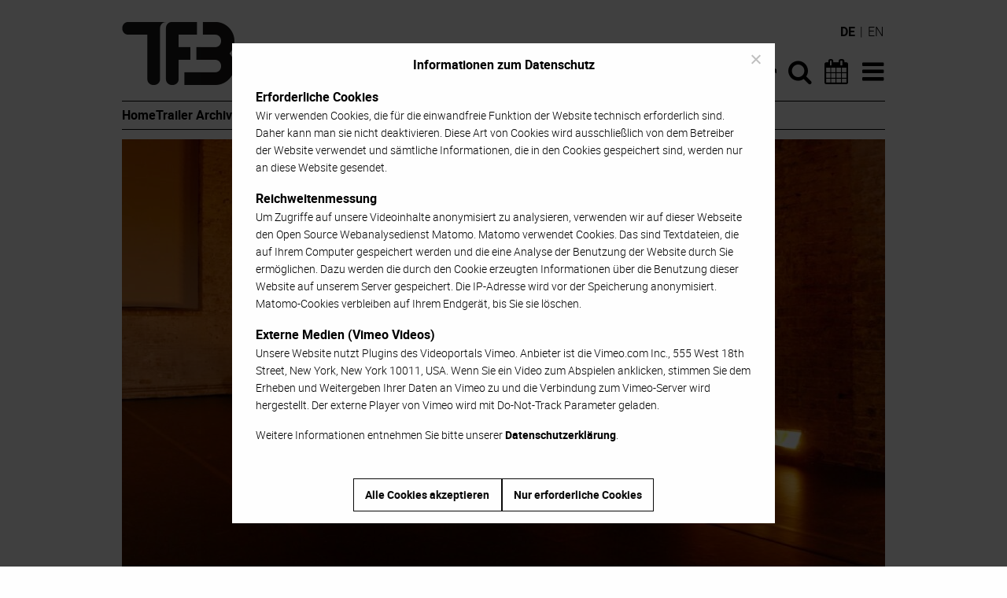

--- FILE ---
content_type: text/html; charset=UTF-8
request_url: https://www.tanzforumberlin.de/produktion/flicker/
body_size: 10424
content:
<!DOCTYPE html>
<html lang="de-DE" class="no-js">
<head>
	<meta charset="UTF-8">
	<meta name="viewport" content="width=device-width">
	<link rel="profile" href="https://gmpg.org/xfn/11">
	<link rel="pingback" href="https://www.tanzforumberlin.de/xmlrpc.php">
	<script src="https://www.tanzforumberlin.de/wp-content/themes/tanzforum-berlin/js/modernizr-custom.js"></script>

	<link rel="apple-touch-icon" sizes="144x144" href="https://www.tanzforumberlin.de/wp-content/themes/tanzforum-berlin/images/apple-touch-icon.png">
	<link rel="icon" type="image/png" href="https://www.tanzforumberlin.de/wp-content/themes/tanzforum-berlin/images/favicon-32x32.png" sizes="32x32">
	<link rel="icon" type="image/png" href="https://www.tanzforumberlin.de/wp-content/themes/tanzforum-berlin/images/favicon-16x16.png" sizes="16x16">
	<link rel="manifest" href="https://www.tanzforumberlin.de/wp-content/themes/tanzforum-berlin/images/manifest.json">
	<link rel="mask-icon" href="https://www.tanzforumberlin.de/wp-content/themes/tanzforum-berlin/images/safari-pinned-tab.svg" color="#000000">
	<link rel="shortcut icon" href="https://www.tanzforumberlin.de/wp-content/themes/tanzforum-berlin/images/favicon.ico">
	<meta name="msapplication-config" content="https://www.tanzforumberlin.de/wp-content/themes/tanzforum-berlin/images/browserconfig.xml">
	<meta name="theme-color" content="#ffffff">

	<meta name='robots' content='index, follow, max-image-preview:large, max-snippet:-1, max-video-preview:-1' />
<link rel="alternate" hreflang="de" href="https://www.tanzforumberlin.de/produktion/flicker/" />
<link rel="alternate" hreflang="en" href="https://www.tanzforumberlin.de/en/production/flicker/" />
<link rel="alternate" hreflang="x-default" href="https://www.tanzforumberlin.de/produktion/flicker/" />

	<!-- This site is optimized with the Yoast SEO plugin v26.5 - https://yoast.com/wordpress/plugins/seo/ -->
	<title>Flicker &#8211; Tanzforum Berlin</title>
	<meta name="description" content="In ihren Arbeiten beschäftigt sich die in Berlin lebende Anna Nowicka mit der Choreografie des Imaginären und der Beziehung zwischen träumenden und In ihren Arbeiten beschäftigt sich die in Berlin lebende Anna Nowicka mit der Choreografie des Imaginären und der Beziehung zwischen träumenden und tanzenden Körpern. Wie im Traum führen ihre Tanzstücke die Zuschauer*innen durch verschiedene poetische und filmische Landschaften und enträtseln unvorhersehbare Topografien, unterschiedliche Ästhetiken und Logiken." />
	<link rel="canonical" href="https://www.tanzforumberlin.de/produktion/flicker/" />
	<meta property="og:locale" content="de_DE" />
	<meta property="og:type" content="article" />
	<meta property="og:title" content="Anna Nowicka: Flicker" />
	<meta property="og:description" content="In ihren Arbeiten beschäftigt sich die in Berlin lebende Anna Nowicka mit der Choreografie des Imaginären und der Beziehung zwischen träumenden und tanzenden Körpern. Wie im Traum führen ihre Tanzstücke die Zuschauer*innen durch verschiedene poetische und filmische Landschaften und enträtseln unvorhersehbare Topografien, unterschiedliche Ästhetiken und Logiken." />
	<meta property="og:url" content="https://www.tanzforumberlin.de/produktion/flicker/" />
	<meta property="og:site_name" content="Tanzforum Berlin" />
	<meta property="article:publisher" content="https://www.facebook.com/tanzforum.berlin" />
	<meta property="og:image" content="https://www.tanzforumberlin.de/wp-content/uploads/2021/07/1536_FL02.jpg" />
	<meta property="og:image:width" content="1280" />
	<meta property="og:image:height" content="720" />
	<meta property="og:image:type" content="image/jpeg" />
	<meta name="twitter:card" content="summary_large_image" />
	<meta name="twitter:title" content="Anna Nowicka: Flicker" />
	<meta name="twitter:description" content="In ihren Arbeiten beschäftigt sich die in Berlin lebende Anna Nowicka mit der Choreografie des Imaginären und der Beziehung zwischen träumenden und tanzenden Körpern. Wie im Traum führen ihre Tanzstücke die Zuschauer*innen durch verschiedene poetische und filmische Landschaften und enträtseln unvorhersehbare Topografien, unterschiedliche Ästhetiken und Logiken." />
	<script type="application/ld+json" class="yoast-schema-graph">{"@context":"https://schema.org","@graph":[{"@type":"WebPage","@id":"https://www.tanzforumberlin.de/produktion/flicker/","url":"https://www.tanzforumberlin.de/produktion/flicker/","name":"Flicker &#8211; Tanzforum Berlin","isPartOf":{"@id":"https://www.tanzforumberlin.de/#website"},"primaryImageOfPage":{"@id":"https://www.tanzforumberlin.de/produktion/flicker/#primaryimage"},"image":{"@id":"https://www.tanzforumberlin.de/produktion/flicker/#primaryimage"},"thumbnailUrl":"https://www.tanzforumberlin.de/wp-content/uploads/2021/07/1536_FL02.jpg","datePublished":"2021-07-13T08:01:56+00:00","description":"In ihren Arbeiten beschäftigt sich die in Berlin lebende Anna Nowicka mit der Choreografie des Imaginären und der Beziehung zwischen träumenden und In ihren Arbeiten beschäftigt sich die in Berlin lebende Anna Nowicka mit der Choreografie des Imaginären und der Beziehung zwischen träumenden und tanzenden Körpern. Wie im Traum führen ihre Tanzstücke die Zuschauer*innen durch verschiedene poetische und filmische Landschaften und enträtseln unvorhersehbare Topografien, unterschiedliche Ästhetiken und Logiken.","breadcrumb":{"@id":"https://www.tanzforumberlin.de/produktion/flicker/#breadcrumb"},"inLanguage":"de","potentialAction":[{"@type":"ReadAction","target":["https://www.tanzforumberlin.de/produktion/flicker/"]}]},{"@type":"ImageObject","inLanguage":"de","@id":"https://www.tanzforumberlin.de/produktion/flicker/#primaryimage","url":"https://www.tanzforumberlin.de/wp-content/uploads/2021/07/1536_FL02.jpg","contentUrl":"https://www.tanzforumberlin.de/wp-content/uploads/2021/07/1536_FL02.jpg","width":1280,"height":720,"caption":"Flicker"},{"@type":"BreadcrumbList","@id":"https://www.tanzforumberlin.de/produktion/flicker/#breadcrumb","itemListElement":[{"@type":"ListItem","position":1,"name":"Startseite","item":"https://www.tanzforumberlin.de/"},{"@type":"ListItem","position":2,"name":"Produktion","item":"https://www.tanzforumberlin.de/produktion/"},{"@type":"ListItem","position":3,"name":"Flicker"}]},{"@type":"WebSite","@id":"https://www.tanzforumberlin.de/#website","url":"https://www.tanzforumberlin.de/","name":"Tanzforum Berlin","description":"","potentialAction":[{"@type":"SearchAction","target":{"@type":"EntryPoint","urlTemplate":"https://www.tanzforumberlin.de/?s={search_term_string}"},"query-input":{"@type":"PropertyValueSpecification","valueRequired":true,"valueName":"search_term_string"}}],"inLanguage":"de"}]}</script>
	<!-- / Yoast SEO plugin. -->


<link rel="alternate" type="application/rss+xml" title="Tanzforum Berlin &raquo; Feed" href="https://www.tanzforumberlin.de/feed/" />
<link rel="alternate" title="oEmbed (JSON)" type="application/json+oembed" href="https://www.tanzforumberlin.de/wp-json/oembed/1.0/embed?url=https%3A%2F%2Fwww.tanzforumberlin.de%2Fproduktion%2Fflicker%2F" />
<link rel="alternate" title="oEmbed (XML)" type="text/xml+oembed" href="https://www.tanzforumberlin.de/wp-json/oembed/1.0/embed?url=https%3A%2F%2Fwww.tanzforumberlin.de%2Fproduktion%2Fflicker%2F&#038;format=xml" />
<style id='wp-img-auto-sizes-contain-inline-css' type='text/css'>
img:is([sizes=auto i],[sizes^="auto," i]){contain-intrinsic-size:3000px 1500px}
/*# sourceURL=wp-img-auto-sizes-contain-inline-css */
</style>
<style id='wp-emoji-styles-inline-css' type='text/css'>

	img.wp-smiley, img.emoji {
		display: inline !important;
		border: none !important;
		box-shadow: none !important;
		height: 1em !important;
		width: 1em !important;
		margin: 0 0.07em !important;
		vertical-align: -0.1em !important;
		background: none !important;
		padding: 0 !important;
	}
/*# sourceURL=wp-emoji-styles-inline-css */
</style>
<link rel='stylesheet' id='wp-block-library-css' href='https://www.tanzforumberlin.de/wp-includes/css/dist/block-library/style.min.css?ver=6.9' type='text/css' media='all' />
<style id='global-styles-inline-css' type='text/css'>
:root{--wp--preset--aspect-ratio--square: 1;--wp--preset--aspect-ratio--4-3: 4/3;--wp--preset--aspect-ratio--3-4: 3/4;--wp--preset--aspect-ratio--3-2: 3/2;--wp--preset--aspect-ratio--2-3: 2/3;--wp--preset--aspect-ratio--16-9: 16/9;--wp--preset--aspect-ratio--9-16: 9/16;--wp--preset--color--black: #000000;--wp--preset--color--cyan-bluish-gray: #abb8c3;--wp--preset--color--white: #ffffff;--wp--preset--color--pale-pink: #f78da7;--wp--preset--color--vivid-red: #cf2e2e;--wp--preset--color--luminous-vivid-orange: #ff6900;--wp--preset--color--luminous-vivid-amber: #fcb900;--wp--preset--color--light-green-cyan: #7bdcb5;--wp--preset--color--vivid-green-cyan: #00d084;--wp--preset--color--pale-cyan-blue: #8ed1fc;--wp--preset--color--vivid-cyan-blue: #0693e3;--wp--preset--color--vivid-purple: #9b51e0;--wp--preset--gradient--vivid-cyan-blue-to-vivid-purple: linear-gradient(135deg,rgb(6,147,227) 0%,rgb(155,81,224) 100%);--wp--preset--gradient--light-green-cyan-to-vivid-green-cyan: linear-gradient(135deg,rgb(122,220,180) 0%,rgb(0,208,130) 100%);--wp--preset--gradient--luminous-vivid-amber-to-luminous-vivid-orange: linear-gradient(135deg,rgb(252,185,0) 0%,rgb(255,105,0) 100%);--wp--preset--gradient--luminous-vivid-orange-to-vivid-red: linear-gradient(135deg,rgb(255,105,0) 0%,rgb(207,46,46) 100%);--wp--preset--gradient--very-light-gray-to-cyan-bluish-gray: linear-gradient(135deg,rgb(238,238,238) 0%,rgb(169,184,195) 100%);--wp--preset--gradient--cool-to-warm-spectrum: linear-gradient(135deg,rgb(74,234,220) 0%,rgb(151,120,209) 20%,rgb(207,42,186) 40%,rgb(238,44,130) 60%,rgb(251,105,98) 80%,rgb(254,248,76) 100%);--wp--preset--gradient--blush-light-purple: linear-gradient(135deg,rgb(255,206,236) 0%,rgb(152,150,240) 100%);--wp--preset--gradient--blush-bordeaux: linear-gradient(135deg,rgb(254,205,165) 0%,rgb(254,45,45) 50%,rgb(107,0,62) 100%);--wp--preset--gradient--luminous-dusk: linear-gradient(135deg,rgb(255,203,112) 0%,rgb(199,81,192) 50%,rgb(65,88,208) 100%);--wp--preset--gradient--pale-ocean: linear-gradient(135deg,rgb(255,245,203) 0%,rgb(182,227,212) 50%,rgb(51,167,181) 100%);--wp--preset--gradient--electric-grass: linear-gradient(135deg,rgb(202,248,128) 0%,rgb(113,206,126) 100%);--wp--preset--gradient--midnight: linear-gradient(135deg,rgb(2,3,129) 0%,rgb(40,116,252) 100%);--wp--preset--font-size--small: 13px;--wp--preset--font-size--medium: 20px;--wp--preset--font-size--large: 36px;--wp--preset--font-size--x-large: 42px;--wp--preset--spacing--20: 0.44rem;--wp--preset--spacing--30: 0.67rem;--wp--preset--spacing--40: 1rem;--wp--preset--spacing--50: 1.5rem;--wp--preset--spacing--60: 2.25rem;--wp--preset--spacing--70: 3.38rem;--wp--preset--spacing--80: 5.06rem;--wp--preset--shadow--natural: 6px 6px 9px rgba(0, 0, 0, 0.2);--wp--preset--shadow--deep: 12px 12px 50px rgba(0, 0, 0, 0.4);--wp--preset--shadow--sharp: 6px 6px 0px rgba(0, 0, 0, 0.2);--wp--preset--shadow--outlined: 6px 6px 0px -3px rgb(255, 255, 255), 6px 6px rgb(0, 0, 0);--wp--preset--shadow--crisp: 6px 6px 0px rgb(0, 0, 0);}:where(.is-layout-flex){gap: 0.5em;}:where(.is-layout-grid){gap: 0.5em;}body .is-layout-flex{display: flex;}.is-layout-flex{flex-wrap: wrap;align-items: center;}.is-layout-flex > :is(*, div){margin: 0;}body .is-layout-grid{display: grid;}.is-layout-grid > :is(*, div){margin: 0;}:where(.wp-block-columns.is-layout-flex){gap: 2em;}:where(.wp-block-columns.is-layout-grid){gap: 2em;}:where(.wp-block-post-template.is-layout-flex){gap: 1.25em;}:where(.wp-block-post-template.is-layout-grid){gap: 1.25em;}.has-black-color{color: var(--wp--preset--color--black) !important;}.has-cyan-bluish-gray-color{color: var(--wp--preset--color--cyan-bluish-gray) !important;}.has-white-color{color: var(--wp--preset--color--white) !important;}.has-pale-pink-color{color: var(--wp--preset--color--pale-pink) !important;}.has-vivid-red-color{color: var(--wp--preset--color--vivid-red) !important;}.has-luminous-vivid-orange-color{color: var(--wp--preset--color--luminous-vivid-orange) !important;}.has-luminous-vivid-amber-color{color: var(--wp--preset--color--luminous-vivid-amber) !important;}.has-light-green-cyan-color{color: var(--wp--preset--color--light-green-cyan) !important;}.has-vivid-green-cyan-color{color: var(--wp--preset--color--vivid-green-cyan) !important;}.has-pale-cyan-blue-color{color: var(--wp--preset--color--pale-cyan-blue) !important;}.has-vivid-cyan-blue-color{color: var(--wp--preset--color--vivid-cyan-blue) !important;}.has-vivid-purple-color{color: var(--wp--preset--color--vivid-purple) !important;}.has-black-background-color{background-color: var(--wp--preset--color--black) !important;}.has-cyan-bluish-gray-background-color{background-color: var(--wp--preset--color--cyan-bluish-gray) !important;}.has-white-background-color{background-color: var(--wp--preset--color--white) !important;}.has-pale-pink-background-color{background-color: var(--wp--preset--color--pale-pink) !important;}.has-vivid-red-background-color{background-color: var(--wp--preset--color--vivid-red) !important;}.has-luminous-vivid-orange-background-color{background-color: var(--wp--preset--color--luminous-vivid-orange) !important;}.has-luminous-vivid-amber-background-color{background-color: var(--wp--preset--color--luminous-vivid-amber) !important;}.has-light-green-cyan-background-color{background-color: var(--wp--preset--color--light-green-cyan) !important;}.has-vivid-green-cyan-background-color{background-color: var(--wp--preset--color--vivid-green-cyan) !important;}.has-pale-cyan-blue-background-color{background-color: var(--wp--preset--color--pale-cyan-blue) !important;}.has-vivid-cyan-blue-background-color{background-color: var(--wp--preset--color--vivid-cyan-blue) !important;}.has-vivid-purple-background-color{background-color: var(--wp--preset--color--vivid-purple) !important;}.has-black-border-color{border-color: var(--wp--preset--color--black) !important;}.has-cyan-bluish-gray-border-color{border-color: var(--wp--preset--color--cyan-bluish-gray) !important;}.has-white-border-color{border-color: var(--wp--preset--color--white) !important;}.has-pale-pink-border-color{border-color: var(--wp--preset--color--pale-pink) !important;}.has-vivid-red-border-color{border-color: var(--wp--preset--color--vivid-red) !important;}.has-luminous-vivid-orange-border-color{border-color: var(--wp--preset--color--luminous-vivid-orange) !important;}.has-luminous-vivid-amber-border-color{border-color: var(--wp--preset--color--luminous-vivid-amber) !important;}.has-light-green-cyan-border-color{border-color: var(--wp--preset--color--light-green-cyan) !important;}.has-vivid-green-cyan-border-color{border-color: var(--wp--preset--color--vivid-green-cyan) !important;}.has-pale-cyan-blue-border-color{border-color: var(--wp--preset--color--pale-cyan-blue) !important;}.has-vivid-cyan-blue-border-color{border-color: var(--wp--preset--color--vivid-cyan-blue) !important;}.has-vivid-purple-border-color{border-color: var(--wp--preset--color--vivid-purple) !important;}.has-vivid-cyan-blue-to-vivid-purple-gradient-background{background: var(--wp--preset--gradient--vivid-cyan-blue-to-vivid-purple) !important;}.has-light-green-cyan-to-vivid-green-cyan-gradient-background{background: var(--wp--preset--gradient--light-green-cyan-to-vivid-green-cyan) !important;}.has-luminous-vivid-amber-to-luminous-vivid-orange-gradient-background{background: var(--wp--preset--gradient--luminous-vivid-amber-to-luminous-vivid-orange) !important;}.has-luminous-vivid-orange-to-vivid-red-gradient-background{background: var(--wp--preset--gradient--luminous-vivid-orange-to-vivid-red) !important;}.has-very-light-gray-to-cyan-bluish-gray-gradient-background{background: var(--wp--preset--gradient--very-light-gray-to-cyan-bluish-gray) !important;}.has-cool-to-warm-spectrum-gradient-background{background: var(--wp--preset--gradient--cool-to-warm-spectrum) !important;}.has-blush-light-purple-gradient-background{background: var(--wp--preset--gradient--blush-light-purple) !important;}.has-blush-bordeaux-gradient-background{background: var(--wp--preset--gradient--blush-bordeaux) !important;}.has-luminous-dusk-gradient-background{background: var(--wp--preset--gradient--luminous-dusk) !important;}.has-pale-ocean-gradient-background{background: var(--wp--preset--gradient--pale-ocean) !important;}.has-electric-grass-gradient-background{background: var(--wp--preset--gradient--electric-grass) !important;}.has-midnight-gradient-background{background: var(--wp--preset--gradient--midnight) !important;}.has-small-font-size{font-size: var(--wp--preset--font-size--small) !important;}.has-medium-font-size{font-size: var(--wp--preset--font-size--medium) !important;}.has-large-font-size{font-size: var(--wp--preset--font-size--large) !important;}.has-x-large-font-size{font-size: var(--wp--preset--font-size--x-large) !important;}
/*# sourceURL=global-styles-inline-css */
</style>

<style id='classic-theme-styles-inline-css' type='text/css'>
/*! This file is auto-generated */
.wp-block-button__link{color:#fff;background-color:#32373c;border-radius:9999px;box-shadow:none;text-decoration:none;padding:calc(.667em + 2px) calc(1.333em + 2px);font-size:1.125em}.wp-block-file__button{background:#32373c;color:#fff;text-decoration:none}
/*# sourceURL=/wp-includes/css/classic-themes.min.css */
</style>
<link rel='stylesheet' id='cookie-notice-front-css' href='https://www.tanzforumberlin.de/wp-content/plugins/cookie-notice/css/front.min.css?ver=2.5.10' type='text/css' media='all' />
<link rel='stylesheet' id='wpml-legacy-dropdown-0-css' href='https://www.tanzforumberlin.de/wp-content/plugins/sitepress-multilingual-cms/templates/language-switchers/legacy-dropdown/style.min.css?ver=1' type='text/css' media='all' />
<style id='wpml-legacy-dropdown-0-inline-css' type='text/css'>
.wpml-ls-statics-shortcode_actions{background-color:#eeeeee;}.wpml-ls-statics-shortcode_actions, .wpml-ls-statics-shortcode_actions .wpml-ls-sub-menu, .wpml-ls-statics-shortcode_actions a {border-color:#cdcdcd;}.wpml-ls-statics-shortcode_actions a, .wpml-ls-statics-shortcode_actions .wpml-ls-sub-menu a, .wpml-ls-statics-shortcode_actions .wpml-ls-sub-menu a:link, .wpml-ls-statics-shortcode_actions li:not(.wpml-ls-current-language) .wpml-ls-link, .wpml-ls-statics-shortcode_actions li:not(.wpml-ls-current-language) .wpml-ls-link:link {color:#444444;background-color:#ffffff;}.wpml-ls-statics-shortcode_actions .wpml-ls-sub-menu a:hover,.wpml-ls-statics-shortcode_actions .wpml-ls-sub-menu a:focus, .wpml-ls-statics-shortcode_actions .wpml-ls-sub-menu a:link:hover, .wpml-ls-statics-shortcode_actions .wpml-ls-sub-menu a:link:focus {color:#000000;background-color:#eeeeee;}.wpml-ls-statics-shortcode_actions .wpml-ls-current-language > a {color:#444444;background-color:#ffffff;}.wpml-ls-statics-shortcode_actions .wpml-ls-current-language:hover>a, .wpml-ls-statics-shortcode_actions .wpml-ls-current-language>a:focus {color:#000000;background-color:#eeeeee;}
/*# sourceURL=wpml-legacy-dropdown-0-inline-css */
</style>
<link rel='stylesheet' id='tfb-style-css' href='https://www.tanzforumberlin.de/wp-content/themes/tanzforum-berlin/style.min.css?ver=20250917' type='text/css' media='all' />
<script type="text/javascript" id="cookie-notice-front-js-before">
/* <![CDATA[ */
var cnArgs = {"ajaxUrl":"https:\/\/www.tanzforumberlin.de\/wp-admin\/admin-ajax.php","nonce":"971889a109","hideEffect":"fade","position":"bottom","onScroll":false,"onScrollOffset":100,"onClick":false,"cookieName":"cookie_notice_accepted","cookieTime":2592000,"cookieTimeRejected":2592000,"globalCookie":false,"redirection":false,"cache":true,"revokeCookies":true,"revokeCookiesOpt":"manual"};

//# sourceURL=cookie-notice-front-js-before
/* ]]> */
</script>
<script type="text/javascript" src="https://www.tanzforumberlin.de/wp-content/plugins/cookie-notice/js/front.min.js?ver=2.5.10" id="cookie-notice-front-js"></script>
<script type="text/javascript" src="https://www.tanzforumberlin.de/wp-content/plugins/sitepress-multilingual-cms/templates/language-switchers/legacy-dropdown/script.min.js?ver=1" id="wpml-legacy-dropdown-0-js"></script>
<script type="text/javascript" src="https://www.tanzforumberlin.de/wp-includes/js/jquery/jquery.min.js?ver=3.7.1" id="jquery-core-js"></script>
<script type="text/javascript" src="https://www.tanzforumberlin.de/wp-includes/js/jquery/jquery-migrate.min.js?ver=3.4.1" id="jquery-migrate-js"></script>
<link rel="https://api.w.org/" href="https://www.tanzforumberlin.de/wp-json/" /><link rel="EditURI" type="application/rsd+xml" title="RSD" href="https://www.tanzforumberlin.de/xmlrpc.php?rsd" />
<meta name="generator" content="WordPress 6.9" />
<link rel='shortlink' href='https://www.tanzforumberlin.de/?p=29309' />
<meta name="generator" content="WPML ver:4.8.6 stt:1,3;" />
</head>

<body class="wp-singular production-template-default single single-production postid-29309 wp-theme-tanzforum-berlin cookies-not-set">
<div id="page" class="hfeed site">
	<a class="show-for-sr" href="#content">Zum Inhalt</a>
	<div class="sticky header" id="primary-header">
		<header id="masthead" class="site-header" role="banner">
            <div class="row site-navigation-container">
                <div class="small-6 large-8 columns">
                    <div class="site-branding">
                        <h1 class="show-for-sr"><a href="https://www.tanzforumberlin.de/" rel="home">Tanzforum Berlin</a></h1>
                        <a aria-hidden="true" href="https://www.tanzforumberlin.de/" title="Tanzforum Berlin" rel="home">
                            <img src="https://www.tanzforumberlin.de/wp-content/themes/tanzforum-berlin/images/TFB_Logo_976x160px.png" alt="Tanzforum Berlin Logo">
                        </a>
                    </div><!-- .site-branding -->
                </div>
                <nav class="small-6 large-4 columns site-navigation">
                    <div class="menu-hauptnavigation-container"><ul id="menu-hauptnavigation" class="menu"><li id="menu-item-45803" class="menu-item menu-item-type-post_type menu-item-object-page menu-item-home menu-item-45803"><a href="https://www.tanzforumberlin.de/"><i class="icon-home"></i><span class="show-for-sr">Startseite</span></a></li>
<li id="menu-item-117" class="menu-item menu-item-type-custom menu-item-object-custom menu-item-117"><a href="/?s=" title="Suche"><i class="icon-search"></i><span class="show-for-sr">Suche</span></a></li>
<li id="menu-item-156" class="menu-item menu-item-type-post_type menu-item-object-page menu-item-156"><a href="https://www.tanzforumberlin.de/tanzkalender/"><i class="icon-calendar"></i><span class="show-for-sr">Tanzkalender</span></a></li>
<li id="menu-item-115" class="menu-item menu-item-type-custom menu-item-object-custom menu-item-has-children menu-item-115"><a href="#" title="Menü"><i class="icon-bars"></i><span class="show-for-sr">Menü</span></a>
<ul class="sub-menu">
	<li id="menu-item-3791" class="menu-item menu-item-type-post_type menu-item-object-page menu-item-home menu-item-3791"><a href="https://www.tanzforumberlin.de/">Home</a></li>
	<li id="menu-item-3792" class="menu-item menu-item-type-custom menu-item-object-custom menu-item-3792"><a href="/?s=">Suche</a></li>
	<li id="menu-item-3790" class="menu-item menu-item-type-post_type menu-item-object-page menu-item-3790"><a href="https://www.tanzforumberlin.de/tanzkalender/">Tanzkalender</a></li>
	<li id="menu-item-196" class="menu-item menu-item-type-post_type menu-item-object-page menu-item-196"><a href="https://www.tanzforumberlin.de/trailer-archiv/">Trailer Archiv</a></li>
	<li id="menu-item-157" class="menu-item menu-item-type-post_type menu-item-object-page menu-item-157"><a href="https://www.tanzforumberlin.de/interviews-portraits/">Interviews &#038; Portraits</a></li>
	<li id="menu-item-19409" class="menu-item menu-item-type-post_type menu-item-object-page menu-item-19409"><a href="https://www.tanzforumberlin.de/instant-feedback/">Instant Feedback</a></li>
	<li id="menu-item-19410" class="menu-item menu-item-type-post_type menu-item-object-page menu-item-19410"><a href="https://www.tanzforumberlin.de/24-7-tanzfilme/">24/7 Tanzfilme</a></li>
	<li id="menu-item-199" class="menu-item menu-item-type-post_type menu-item-object-page menu-item-199"><a href="https://www.tanzforumberlin.de/videodokumentation/">Videodokumentation</a></li>
	<li id="menu-item-158" class="menu-item menu-item-type-post_type_archive menu-item-object-location menu-item-158"><a href="https://www.tanzforumberlin.de/buehne-produktionsstaette/">Bühnen &#038; Produktionsstätten</a></li>
	<li id="menu-item-160" class="menu-item menu-item-type-post_type menu-item-object-page menu-item-160"><a href="https://www.tanzforumberlin.de/ueber-tanzforum-berlin/">Über Tanzforum Berlin</a></li>
	<li id="menu-item-159" class="menu-item menu-item-type-post_type menu-item-object-page menu-item-159"><a href="https://www.tanzforumberlin.de/kontakt-impressum/">Kontakt &#038; Impressum</a></li>
	<li id="menu-item-25303" class="menu-item menu-item-type-post_type menu-item-object-page menu-item-privacy-policy menu-item-25303"><a rel="privacy-policy" href="https://www.tanzforumberlin.de/datenschutzerklaerung/">Datenschutzerklärung</a></li>
</ul>
</li>
</ul></div>                </nav>
                <div class="language-switcher"><span>de</span> | <a href="https://www.tanzforumberlin.de/en/production/flicker/" title="Englisch">en</a></div>            </div>
            <div class="row quick-navigation-container">
                <nav class="columns quick-navigation">
                    <div class="menu-quick-start-container"><ul id="menu-quick-start" class="menu"><li id="menu-item-45795" class="menu-item menu-item-type-post_type menu-item-object-page menu-item-home menu-item-45795"><a href="https://www.tanzforumberlin.de/">Home</a></li>
<li id="menu-item-45796" class="menu-item menu-item-type-post_type menu-item-object-page menu-item-45796"><a href="https://www.tanzforumberlin.de/trailer-archiv/">Trailer Archiv</a></li>
<li id="menu-item-45797" class="menu-item menu-item-type-post_type menu-item-object-page menu-item-45797"><a href="https://www.tanzforumberlin.de/videodokumentation/">Videodokumentation</a></li>
</ul></div>                </nav>
            </div>
		</header><!-- .site-header -->
		<div class="row">
			<div class="columns">
				<hr class="site-divider">
            </div>
		</div>
	</div>
	<div id="content" class="site-content">

	<section id="primary" class="content-area row">
		<article id="post-29309" class="columns post-29309 production type-production status-publish has-post-thumbnail hentry">

		<figure class="media-header">
					<img width="970" height="546" src="https://www.tanzforumberlin.de/wp-content/uploads/2021/07/1536_FL02-970x546.jpg" class="attachment-post-thumbnail size-post-thumbnail wp-post-image" alt="Flicker" decoding="async" fetchpriority="high" srcset="https://www.tanzforumberlin.de/wp-content/uploads/2021/07/1536_FL02-970x546.jpg 970w, https://www.tanzforumberlin.de/wp-content/uploads/2021/07/1536_FL02-300x169.jpg 300w, https://www.tanzforumberlin.de/wp-content/uploads/2021/07/1536_FL02-768x432.jpg 768w, https://www.tanzforumberlin.de/wp-content/uploads/2021/07/1536_FL02-1024x576.jpg 1024w, https://www.tanzforumberlin.de/wp-content/uploads/2021/07/1536_FL02.jpg 1280w" sizes="(max-width: 970px) 100vw, 970px" />						<figcaption>
			Aufnahme:
			 26.06.2021			, DOCK 11			 (Video &copy; Walter Bickmann)		</figcaption>
			</figure>
	
	<header class="entry-header">
		<h2 class="production-title-artists">Anna Nowicka</h2>		<h1 class="entry-title">Flicker</h1>		<h3 class="production-title-locations">DOCK 11</h3>	</header><!-- .entry-header -->

	<div class="entry-content production-content">
		<div class="accordion">
			<h3 class="accordion-header">Texte zur Produktion</h3>
			<div class="accordion-content translateable">
								<div class="translation">
					<p>In ihren Arbeiten beschäftigt sich die in Berlin lebende Anna Nowicka mit der Choreografie des Imaginären und der Beziehung zwischen träumenden und tanzenden Körpern. Wie im Traum führen ihre Tanzstücke die Zuschauer*innen durch verschiedene poetische und filmische Landschaften und enträtseln unvorhersehbare Topografien, unterschiedliche Ästhetiken und Logiken. In Flicker lädt sie die Sound-Künstlerin Jasmine Guffond und die Licht-Designer*innen Aleksandr Prowaliński und Naia Burucoa ein, verstreute Fragmente von Träumen, Hoffnungen und Sehnsüchten zu sammeln und zu einer immersiven, fließenden und sensationellen Reise zu verweben. Flicker wirbelt und dreht sich, stampft und schnüffelt an hinterlassenen Fußspuren, um Bilder aufzurufen, den Körper in Bewegung zu setzen und sich zu lösen. In einem vibrierenden Licht kehrt es um, was abgeworfen werden muss. Es ist ein murmelnder Tanz, der Worte der Veränderung ausdrückt.</p>
<p><a href="http://annanowicka.com/" rel="noopener" target="_blank">annanowicka.com</a></p>
<p>[Quelle: dock11-berlin.de]</p>
<p>TFB Nr. 1536</p>
				</div>
			</div>
							<h3 class="accordion-header">Besetzung & Credits</h3>
				<div class="accordion-content">
					<p>Eine Arbeit von Anna Nowicka<br />
Mit Musik und Sound komponiert und live performt von Jasmine Guffond<br />
Licht: Aleksandr Prowaliński / Naia Burucoa<br />
Outside eye: Peter Pleyer<br />
Kostüm-Beratung: Martin Sieweke</p>
<p>Eine Produktion von Anna Nowicka in Koproduktion mit DOCK ART gefördert durch die Senatsverwaltung für Kultur und Europa.<br />
Dank an: Mateusz Szymanówka, Lulu Obermeyer, Joanna Leśnierowska, Nele Warthemann, Christoph Winkler und Matthias Rieger</p>
				</div>
																									<h3 class="accordion-header">DOCK 11</h3>
					<div class="accordion-content">
						<p>Kastanienallee 79<br />
10435 Berlin</p><p><a href="http://dock11-berlin.de">dock11-berlin.de</a><br><a class="map-link" href="http://maps.google.com/?q=DOCK 11 Kastanienallee 79
10435 Berlin"><i class="icon-map-marker"></i> Karte</a></p><p>Tickets: <a href="https://dock11-berlin.de/theater/service/tickets" rel="noopener" target="_blank">dock11-berlin.de/theater/service/tickets</a></p>
<p>DOCK 11 / DOCK ART GmbH<br />
<a href="mailto:dockart@dockart.de" rel="noopener" target="_blank">dockart@dockart.de</a></p>
					</div>
														<h3 class="accordion-header">Videodokumentation</h3>
				<div class="accordion-content">
					<p>Die Videodokumentation wurde im Auftrag der Senatsverwaltung für Kultur und Gesellschaftlichen Zusammenhalt hergestellt. Im Rahmen dieses Auftrags wurden Produktionen im Bereich des zeitgenössischen Tanzes in Berlin dokumentiert. Die Masteraufnahmen werden von der Universitätsbibliothek der Universität der Künste Berlin archiviert. Kopien der Dokumentationen auf DVD werden folgenden Archiven zur Verfügung gestellt und sind ausschließlich im Präsenzbestand (an den Medienplätzen vor Ort) zur Sichtung zugänglich:</p>
<p><a href="https://www.udk-berlin.de/service/universitaetsbibliothek">Universitätsbibliothek der Universität der Künste Berlin</a><br />
<a href="http://archiv.mimecentrum.de">Mediathek für Tanz und Theater des Internationalen Theaterinstituts / Mime Centrum Berlin</a><br />
<a href="http://www.hzt-berlin.de">Hochschulübergreifendes Zentrum Tanz Berlin</a></p>
				</div>
																			<h3 class="accordion-header">Anna Nowicka / Trailer und Videodokumentationen</h3>
					<div class="accordion-content open-panel">
						<ul>
							<li><a href="https://www.tanzforumberlin.de/kuenstler/anna-nowicka/" title="https://www.tanzforumberlin.de/kuenstler/anna-nowicka/">Anna Nowicka: <strong>Interview / Portrait Anna Nowicka </strong>  (2019)</a></li><li><a href="https://www.tanzforumberlin.de/produktion/uvula/" title="https://www.tanzforumberlin.de/produktion/uvula/">Anna Nowicka: <strong>Uvula </strong>  (2024)</a></li><li><a href="https://www.tanzforumberlin.de/produktion/this-is-the-real-thing-vr/" title="https://www.tanzforumberlin.de/produktion/this-is-the-real-thing-vr/">Anna Nowicka: <strong>THIS IS THE REAL THING (VR) </strong>  (2023)</a></li><li><a href="https://www.tanzforumberlin.de/produktion/7-a-research-presentation/" title="https://www.tanzforumberlin.de/produktion/7-a-research-presentation/">Anna Nowicka: <strong>7 (A research presentation) </strong>  (2020)</a></li><li><a href="https://www.tanzforumberlin.de/produktion/eye-sea/" title="https://www.tanzforumberlin.de/produktion/eye-sea/">Anna Nowicka: <strong>Eye Sea </strong>  (2019)</a></li><li><a href="https://www.tanzforumberlin.de/produktion/raw-light/" title="https://www.tanzforumberlin.de/produktion/raw-light/">Anna Nowicka: <strong>Raw Light </strong>  (2018)</a></li><li><a href="https://www.tanzforumberlin.de/produktion/hers/" title="https://www.tanzforumberlin.de/produktion/hers/">Anna Nowicka: <strong>HERS </strong>  (2015)</a></li><li><a href="https://www.tanzforumberlin.de/produktion/bewegungsschreiber-2-rost/" title="https://www.tanzforumberlin.de/produktion/bewegungsschreiber-2-rost/">Anna Nowicka: <strong>Bewegungsschreiber 2 | rost </strong>  (2012)</a></li><li><a href="https://www.tanzforumberlin.de/produktion/fire-is-raging-in-your-hair/" title="https://www.tanzforumberlin.de/produktion/fire-is-raging-in-your-hair/">Anna Nowicka: <strong>Fire is raging in your hair </strong>  (2012)</a></li>						</ul>
					</div>
							
		</div>
	</div><!-- .entry-content -->

	
</article><!-- #post-## -->
	</section><!-- #primary -->


	</div><!-- .site-content -->

	<footer id="colophon" class="site-footer row" role="contentinfo">
		<nav class="columns sponsor-navigation">
			<div class="menu-foerderer-menue-container"><ul id="menu-foerderer-menue" class="menu"><li id='menu-item-128'  class="392 menu-item menu-item-type-custom menu-item-object-custom"><a  title="http://www.berlin.de/sen/kultur/" href="http://www.berlin.de/sen/kultur/"><img src="https://www.tanzforumberlin.de/wp-content/uploads/2023/06/TFB_Footer_01Senat_Logo2023_426x80px_RGB.png" alt="Berlin" style="width: 196px"></a> </li>
<li id='menu-item-129'  class="170 menu-item menu-item-type-custom menu-item-object-custom"><a  title="https://www.berlin.de/sen/kultur/foerderung/eu-foerderung/efre/foerderperiode-2014-2020/artikel.81647.php" href="https://www.berlin.de/sen/kultur/foerderung/eu-foerderung/efre/foerderperiode-2014-2020/artikel.81647.php"><img src="https://www.tanzforumberlin.de/wp-content/uploads/2017/03/TFB_Footer_02INP_Logo_170x80px_c.png" alt="INP" style="width: 85px"></a> </li>
<li id='menu-item-130'  class="302 menu-item menu-item-type-custom menu-item-object-custom"><a  title="http://www.berlin.de/sen/wirtschaft/gruenden-und-foerdern/europaeische-strukturfonds/efre/" href="http://www.berlin.de/sen/wirtschaft/gruenden-und-foerdern/europaeische-strukturfonds/efre/"><img src="https://www.tanzforumberlin.de/wp-content/uploads/2017/03/TFB_Footer_03EU_Logo_302x80px.png" alt="EU" style="width: 151px"></a> </li>
<li id='menu-item-131'  class="204 menu-item menu-item-type-custom menu-item-object-custom"><a  title="http://www.kulturprojekte-berlin.de/" href="http://www.kulturprojekte-berlin.de/"><img src="https://www.tanzforumberlin.de/wp-content/uploads/2016/12/TFB_Footer_04KuPro_Logo_204x66px.png" alt="KPB" style="width: 102px"></a> </li>
</ul></div>		</nav>
		<nav class="columns footer-navigation">
			<div class="menu-footernavigation-container"><ul id="menu-footernavigation" class="menu"><li id="menu-item-119" class="menu-item menu-item-type-custom menu-item-object-custom menu-item-119"><a href="mailto:%20mail@tanzforumberlin.de">E-Mail: mail@tanzforumberlin.de</a></li>
<li id="menu-item-4138" class="menu-item menu-item-type-post_type menu-item-object-page menu-item-4138"><a href="https://www.tanzforumberlin.de/kontakt-impressum/">Kontakt &#038; Impressum</a></li>
<li id="menu-item-45187" class="menu-item menu-item-type-post_type menu-item-object-page menu-item-privacy-policy menu-item-45187"><a rel="privacy-policy" href="https://www.tanzforumberlin.de/datenschutzerklaerung/">Datenschutz</a></li>
</ul></div>		</nav>
	</footer><!-- .site-footer -->
	<a id="scroll-to-top">Nach oben</a>

</div><!-- .site -->

<script type="speculationrules">
{"prefetch":[{"source":"document","where":{"and":[{"href_matches":"/*"},{"not":{"href_matches":["/wp-*.php","/wp-admin/*","/wp-content/uploads/*","/wp-content/*","/wp-content/plugins/*","/wp-content/themes/tanzforum-berlin/*","/*\\?(.+)"]}},{"not":{"selector_matches":"a[rel~=\"nofollow\"]"}},{"not":{"selector_matches":".no-prefetch, .no-prefetch a"}}]},"eagerness":"conservative"}]}
</script>
<script type="text/javascript" src="https://www.tanzforumberlin.de/wp-includes/js/jquery/ui/core.min.js?ver=1.13.3" id="jquery-ui-core-js"></script>
<script type="text/javascript" src="https://www.tanzforumberlin.de/wp-includes/js/jquery/ui/datepicker.min.js?ver=1.13.3" id="jquery-ui-datepicker-js"></script>
<script type="text/javascript" id="jquery-ui-datepicker-js-after">
/* <![CDATA[ */
jQuery(function(jQuery){jQuery.datepicker.setDefaults({"closeText":"Schlie\u00dfen","currentText":"Heute","monthNames":["Januar","Februar","M\u00e4rz","April","Mai","Juni","Juli","August","September","Oktober","November","Dezember"],"monthNamesShort":["Jan.","Feb.","M\u00e4rz","Apr.","Mai","Juni","Juli","Aug.","Sep.","Okt.","Nov.","Dez."],"nextText":"Weiter","prevText":"Zur\u00fcck","dayNames":["Sonntag","Montag","Dienstag","Mittwoch","Donnerstag","Freitag","Samstag"],"dayNamesShort":["So.","Mo.","Di.","Mi.","Do.","Fr.","Sa."],"dayNamesMin":["S","M","D","M","D","F","S"],"dateFormat":"dd.mm.yy","firstDay":1,"isRTL":false});});
//# sourceURL=jquery-ui-datepicker-js-after
/* ]]> */
</script>
<script type="text/javascript" src="https://www.tanzforumberlin.de/wp-includes/js/jquery/ui/accordion.min.js?ver=1.13.3" id="jquery-ui-accordion-js"></script>
<script type="text/javascript" src="https://www.tanzforumberlin.de/wp-content/themes/tanzforum-berlin/js/app.min.js?ver=20250917" id="tfb-script-js"></script>
<script id="wp-emoji-settings" type="application/json">
{"baseUrl":"https://s.w.org/images/core/emoji/17.0.2/72x72/","ext":".png","svgUrl":"https://s.w.org/images/core/emoji/17.0.2/svg/","svgExt":".svg","source":{"concatemoji":"https://www.tanzforumberlin.de/wp-includes/js/wp-emoji-release.min.js?ver=6.9"}}
</script>
<script type="module">
/* <![CDATA[ */
/*! This file is auto-generated */
const a=JSON.parse(document.getElementById("wp-emoji-settings").textContent),o=(window._wpemojiSettings=a,"wpEmojiSettingsSupports"),s=["flag","emoji"];function i(e){try{var t={supportTests:e,timestamp:(new Date).valueOf()};sessionStorage.setItem(o,JSON.stringify(t))}catch(e){}}function c(e,t,n){e.clearRect(0,0,e.canvas.width,e.canvas.height),e.fillText(t,0,0);t=new Uint32Array(e.getImageData(0,0,e.canvas.width,e.canvas.height).data);e.clearRect(0,0,e.canvas.width,e.canvas.height),e.fillText(n,0,0);const a=new Uint32Array(e.getImageData(0,0,e.canvas.width,e.canvas.height).data);return t.every((e,t)=>e===a[t])}function p(e,t){e.clearRect(0,0,e.canvas.width,e.canvas.height),e.fillText(t,0,0);var n=e.getImageData(16,16,1,1);for(let e=0;e<n.data.length;e++)if(0!==n.data[e])return!1;return!0}function u(e,t,n,a){switch(t){case"flag":return n(e,"\ud83c\udff3\ufe0f\u200d\u26a7\ufe0f","\ud83c\udff3\ufe0f\u200b\u26a7\ufe0f")?!1:!n(e,"\ud83c\udde8\ud83c\uddf6","\ud83c\udde8\u200b\ud83c\uddf6")&&!n(e,"\ud83c\udff4\udb40\udc67\udb40\udc62\udb40\udc65\udb40\udc6e\udb40\udc67\udb40\udc7f","\ud83c\udff4\u200b\udb40\udc67\u200b\udb40\udc62\u200b\udb40\udc65\u200b\udb40\udc6e\u200b\udb40\udc67\u200b\udb40\udc7f");case"emoji":return!a(e,"\ud83e\u1fac8")}return!1}function f(e,t,n,a){let r;const o=(r="undefined"!=typeof WorkerGlobalScope&&self instanceof WorkerGlobalScope?new OffscreenCanvas(300,150):document.createElement("canvas")).getContext("2d",{willReadFrequently:!0}),s=(o.textBaseline="top",o.font="600 32px Arial",{});return e.forEach(e=>{s[e]=t(o,e,n,a)}),s}function r(e){var t=document.createElement("script");t.src=e,t.defer=!0,document.head.appendChild(t)}a.supports={everything:!0,everythingExceptFlag:!0},new Promise(t=>{let n=function(){try{var e=JSON.parse(sessionStorage.getItem(o));if("object"==typeof e&&"number"==typeof e.timestamp&&(new Date).valueOf()<e.timestamp+604800&&"object"==typeof e.supportTests)return e.supportTests}catch(e){}return null}();if(!n){if("undefined"!=typeof Worker&&"undefined"!=typeof OffscreenCanvas&&"undefined"!=typeof URL&&URL.createObjectURL&&"undefined"!=typeof Blob)try{var e="postMessage("+f.toString()+"("+[JSON.stringify(s),u.toString(),c.toString(),p.toString()].join(",")+"));",a=new Blob([e],{type:"text/javascript"});const r=new Worker(URL.createObjectURL(a),{name:"wpTestEmojiSupports"});return void(r.onmessage=e=>{i(n=e.data),r.terminate(),t(n)})}catch(e){}i(n=f(s,u,c,p))}t(n)}).then(e=>{for(const n in e)a.supports[n]=e[n],a.supports.everything=a.supports.everything&&a.supports[n],"flag"!==n&&(a.supports.everythingExceptFlag=a.supports.everythingExceptFlag&&a.supports[n]);var t;a.supports.everythingExceptFlag=a.supports.everythingExceptFlag&&!a.supports.flag,a.supports.everything||((t=a.source||{}).concatemoji?r(t.concatemoji):t.wpemoji&&t.twemoji&&(r(t.twemoji),r(t.wpemoji)))});
//# sourceURL=https://www.tanzforumberlin.de/wp-includes/js/wp-emoji-loader.min.js
/* ]]> */
</script>

		<!-- Cookie Notice plugin v2.5.10 by Hu-manity.co https://hu-manity.co/ -->
		<div id="cookie-notice" role="dialog" class="cookie-notice-hidden cookie-revoke-hidden cn-position-bottom" aria-label="Cookie Notice" style="background-color: rgba(0,0,0,1);"><div class="cookie-notice-container" style="color: #000000"><span id="cn-notice-text" class="cn-text-container"><p><strong>Informationen zum Datenschutz</strong></p>
<p><strong>Erforderliche Cookies</strong><br>
Wir verwenden Cookies, die für die einwandfreie Funktion der Website technisch erforderlich sind. Daher kann man sie nicht deaktivieren. Diese Art von Cookies wird ausschließlich von dem Betreiber der Website verwendet und sämtliche Informationen, die in den Cookies gespeichert sind, werden nur an diese Website gesendet.</p>
<p><strong>Reichweitenmessung</strong><br>
Um Zugriffe auf unsere Videoinhalte anonymisiert zu analysieren, verwenden wir auf dieser Webseite den Open Source Webanalysedienst Matomo. Matomo verwendet Cookies. Das sind Textdateien, die auf Ihrem Computer gespeichert werden und die eine Analyse der Benutzung der Website durch Sie ermöglichen. Dazu werden die durch den Cookie erzeugten Informationen über die Benutzung dieser Website auf unserem Server gespeichert. Die IP-Adresse wird vor der Speicherung anonymisiert. Matomo-Cookies verbleiben auf Ihrem Endgerät, bis Sie sie löschen.</p>
<p><strong>Externe Medien (Vimeo Videos)</strong><br>
Unsere Website nutzt Plugins des Videoportals Vimeo. Anbieter ist die Vimeo.com Inc., 555 West 18th Street, New York, New York 10011, USA. Wenn Sie ein Video zum Abspielen anklicken, stimmen Sie dem Erheben und Weitergeben Ihrer Daten an Vimeo zu und die Verbindung zum Vimeo-Server wird hergestellt. Der externe Player von Vimeo wird mit Do-Not-Track Parameter geladen.</p>
<p>Weitere Informationen entnehmen Sie bitte unserer <a href="https://www.tanzforumberlin.de/datenschutzerklaerung/">Datenschutzerklärung</a>.</p></span><span id="cn-notice-buttons" class="cn-buttons-container"><button id="cn-accept-cookie" data-cookie-set="accept" class="cn-set-cookie cn-button cn-button-custom button" aria-label="Alle Cookies akzeptieren">Alle Cookies akzeptieren</button><button id="cn-refuse-cookie" data-cookie-set="refuse" class="cn-set-cookie cn-button cn-button-custom button" aria-label="Nur erforderliche Cookies">Nur erforderliche Cookies</button></span><button type="button" id="cn-close-notice" data-cookie-set="accept" class="cn-close-icon" aria-label="Nur erforderliche Cookies"></button></div>
			<div class="cookie-revoke-container" style="color: #000000"><span id="cn-revoke-text" class="cn-text-container">Sie können Ihre Einwilligung jederzeit widerrufen, indem Sie auf die Schaltfläche „Einwilligung widerrufen“ klicken.</span><span id="cn-revoke-buttons" class="cn-buttons-container"><button id="cn-revoke-cookie" class="cn-revoke-cookie cn-button cn-button-custom button" aria-label="Einwilligung wiederrufen">Einwilligung wiederrufen</button></span>
			</div>
		</div>
		<!-- / Cookie Notice plugin -->
</body>
</html>
